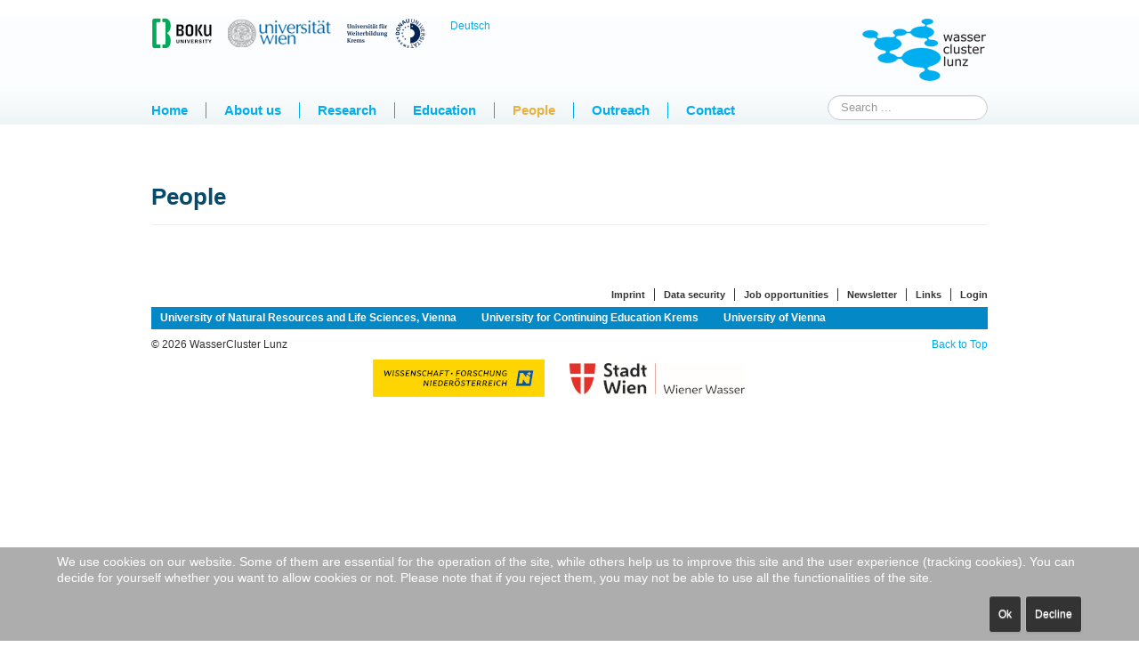

--- FILE ---
content_type: text/html; charset=utf-8
request_url: https://wcl.ac.at/index.php/en/people?peid=4295347149
body_size: 4412
content:
<!DOCTYPE html>
<html lang="en-gb" dir="ltr">

<head>
<script type="text/javascript">  (function(){   function blockCookies(disableCookies, disableLocal, disableSession){   if(disableCookies == 1){   if(!document.__defineGetter__){   Object.defineProperty(document, 'cookie',{   get: function(){ return ''; },   set: function(){ return true;}   });   }else{   var oldSetter = document.__lookupSetter__('cookie');   if(oldSetter) {   Object.defineProperty(document, 'cookie', {   get: function(){ return ''; },   set: function(v){   if(v.match(/reDimCookieHint\=/) || v.match(/64fafbb5a6b317e6ca92a8bce5a25ef6\=/)) {   oldSetter.call(document, v);   }   return true;   }   });   }   }   var cookies = document.cookie.split(';');   for (var i = 0; i < cookies.length; i++) {   var cookie = cookies[i];   var pos = cookie.indexOf('=');   var name = '';   if(pos > -1){   name = cookie.substr(0, pos);   }else{   name = cookie;   }   if(name.match(/reDimCookieHint/)) {   document.cookie = name + '=; expires=Thu, 01 Jan 1970 00:00:00 GMT';   }   }   }   if(disableLocal == 1){   window.localStorage.clear();   window.localStorage.__proto__ = Object.create(window.Storage.prototype);   window.localStorage.__proto__.setItem = function(){ return undefined; };   }   if(disableSession == 1){   window.sessionStorage.clear();   window.sessionStorage.__proto__ = Object.create(window.Storage.prototype);   window.sessionStorage.__proto__.setItem = function(){ return undefined; };   }   }   blockCookies(1,1,1);   }());   </script>


    <meta charset="utf-8">
	<meta name="author" content="Christian Paratschek">
	<meta name="generator" content="Joomla! - Open Source Content Management">
	<title>People</title>
	<link href="https://wcl.ac.at/en/component/search/?id=22&amp;peid=4295347149&amp;Itemid=153&amp;format=opensearch" rel="search" title="Search WasserCluster Lunz" type="application/opensearchdescription+xml">
	<link href="/templates/wcl/favicon.ico" rel="icon" type="image/vnd.microsoft.icon">
<link href="/media/mod_languages/css/template.min.css?5dcee3" rel="stylesheet">
	<link href="/plugins/system/cookiehint/css/style.css?5dcee3" rel="stylesheet">
	<link href="/templates/wcl/css/template.css?5dcee3" rel="stylesheet">
	<link href="/templates/wcl/css/wcl.css?5dcee3" rel="stylesheet">
	<link href="/templates/wcl/css/joomla-fontawesome.css?5dcee3" rel="stylesheet">
	<style>#redim-cookiehint-bottom {position: fixed; z-index: 99999; left: 0px; right: 0px; bottom: 0px; top: auto !important;}</style>
	<style>
	h1, h2, h3, h4, h5, h6, .site-title {
		font-family: 'Open Sans', sans-serif;
	}</style>
	<style>
	body.site {
		background-color: #ffffff;
	}
	a {
		color: #00aeef;
	}
	.nav-list > .active > a,
	.nav-list > .active > a:hover,
	.dropdown-menu li > a:hover,
	.dropdown-menu .active > a,
	.dropdown-menu .active > a:hover,
	.nav-pills > .active > a,
	.nav-pills > .active > a:hover,
	.btn-primary {
		background: #00aeef;
	}</style>
<script type="application/json" class="joomla-script-options new">{"system.paths":{"root":"","rootFull":"https:\/\/wcl.ac.at\/","base":"","baseFull":"https:\/\/wcl.ac.at\/"},"csrf.token":"d533326165202caf705ed94850c70ad0"}</script>
	<script src="/media/system/js/core.min.js?2cb912"></script>
	<script src="/media/vendor/bootstrap/js/alert.min.js?5.3.3" type="module"></script>
	<script src="/media/vendor/bootstrap/js/button.min.js?5.3.3" type="module"></script>
	<script src="/media/vendor/bootstrap/js/carousel.min.js?5.3.3" type="module"></script>
	<script src="/media/vendor/bootstrap/js/collapse.min.js?5.3.3" type="module"></script>
	<script src="/media/vendor/bootstrap/js/dropdown.min.js?5.3.3" type="module"></script>
	<script src="/media/vendor/bootstrap/js/modal.min.js?5.3.3" type="module"></script>
	<script src="/media/vendor/bootstrap/js/offcanvas.min.js?5.3.3" type="module"></script>
	<script src="/media/vendor/bootstrap/js/popover.min.js?5.3.3" type="module"></script>
	<script src="/media/vendor/bootstrap/js/scrollspy.min.js?5.3.3" type="module"></script>
	<script src="/media/vendor/bootstrap/js/tab.min.js?5.3.3" type="module"></script>
	<script src="/media/vendor/bootstrap/js/toast.min.js?5.3.3" type="module"></script>
	<script src="/media/mod_menu/js/menu.min.js?5dcee3" type="module"></script>
	<script src="/media/vendor/jquery/js/jquery.min.js?3.7.1"></script>
	<script src="/media/legacy/js/jquery-noconflict.min.js?504da4"></script>
	<script src="/templates/wcl/js/template.js?5dcee3"></script>
	<script type="application/ld+json">{"@context":"https://schema.org","@graph":[{"@type":"Organization","@id":"https://wcl.ac.at/#/schema/Organization/base","name":"WasserCluster Lunz","url":"https://wcl.ac.at/"},{"@type":"WebSite","@id":"https://wcl.ac.at/#/schema/WebSite/base","url":"https://wcl.ac.at/","name":"WasserCluster Lunz","publisher":{"@id":"https://wcl.ac.at/#/schema/Organization/base"}},{"@type":"WebPage","@id":"https://wcl.ac.at/#/schema/WebPage/base","url":"https://wcl.ac.at/index.php/en/people?peid=4295347149","name":"People","isPartOf":{"@id":"https://wcl.ac.at/#/schema/WebSite/base"},"about":{"@id":"https://wcl.ac.at/#/schema/Organization/base"},"inLanguage":"en-GB"},{"@type":"Article","@id":"https://wcl.ac.at/#/schema/com_content/article/22","name":"People","headline":"People","inLanguage":"en-GB","isPartOf":{"@id":"https://wcl.ac.at/#/schema/WebPage/base"}}]}</script>
	<script>(function() {  if (typeof gtag !== 'undefined') {       gtag('consent', 'denied', {         'ad_storage': 'denied',         'ad_user_data': 'denied',         'ad_personalization': 'denied',         'functionality_storage': 'denied',         'personalization_storage': 'denied',         'security_storage': 'denied',         'analytics_storage': 'denied'       });     } })();</script>

	<meta name="viewport" content="width=device-width, initial-scale=1.0" />
	<meta http-equiv="Content-Security-Policy" content="default-src 'self' *.paratschek.at *.google.com *.elfsight.com *.googleapis.com *.gstatic.com 'unsafe-inline' 'unsafe-eval';">

</head>
<body class="site com_content view-article no-layout no-task itemid-153">
	<!-- Body -->
	<div class="body" id="top">
		<div class="container">
			<!-- Header -->
			<header class="header">
				<div class="header-inner clearfix">
					<div class="header-search pull-left">
						<a href="http://www.boku.ac.at/" target="_blank"><img src="/images/logos/logo_boku.png" alt="Logo Universität für Bodenkultur"/></a>
						<a href="http://www.univie.ac.at/" target="_blank"><img src="/images/logos/logo_uniwien.png" alt="Logo Universität Wien"/></a>
						<a href="http://www.donau-uni.ac.at/" target="_blank"><img src="/images/logos/logo_duk.png" alt="Logo Doinau-Universität Krems"/></a>
						<div class="mod-languages">
    <p class="visually-hidden" id="language_picker_des_87">Select your language</p>


    <ul aria-labelledby="language_picker_des_87" class="mod-languages__list lang-inline">

                                <li>
                <a  href="/de/menschen">
                                            Deutsch                                    </a>
            </li>
                                    </ul>

</div>

					</div>
					<a class="brand pull-right" href="/">
						<img src="https://wcl.ac.at/images/logo_wcl.png" alt="WasserCluster Lunz" />											</a>
				</div>
			</header>
							<nav class="navigation">
					<div class="navbar pull-left">						
						<div id="navbutton" onclick="$('#navbutton').toggleClass('change'); $('.nav-collapse').slideToggle();">
							<span class="element-invisible">Toggle Navigation</span>
							<div class="bar1"></div>
							<div class="bar2"></div>
							<div class="bar3"></div>
						</div>
					</div>
					<div class="nav-collapse">
						<div class="search">
	<form action="/en/people?peid=4295347149" method="post" class="form-inline" role="search">
		<label for="mod-search-searchword105" class="element-invisible">Search ...</label> <input name="searchword" id="mod-search-searchword105" maxlength="200"  class="inputbox search-query input-medium" type="search" placeholder="Search ..." />		<input type="hidden" name="task" value="search" />
		<input type="hidden" name="option" value="com_search" />
		<input type="hidden" name="Itemid" value="153" />
	</form>
</div>
<ul class="mod-menu mod-list nav ">
<li class="nav-item item-103 default deeper parent"><a href="/en/" >Home</a><ul class="mod-menu__sub list-unstyled small"><li class="nav-item item-162"><a href="/en/imprint" >Imprint</a></li><li class="nav-item item-163"><a href="/en/job-opportunities" >Job opportunities</a></li><li class="nav-item item-164"><a href="/en/newsletter" >Newsletter</a></li><li class="nav-item item-165"><a href="/en/links" >Links</a></li></ul></li><li class="nav-item item-134 deeper parent"><a href="/en/about-us" >About us</a><ul class="mod-menu__sub list-unstyled small"><li class="nav-item item-135"><a href="/en/about-us/mission" >Mission</a></li><li class="nav-item item-136"><a href="/en/about-us/history" >History</a></li><li class="nav-item item-137"><a href="/en/about-us/partners" >Partners</a></li><li class="nav-item item-138"><a href="/en/about-us/structure" >Structure</a></li><li class="nav-item item-139"><a href="/en/about-us/annual-reports" >Annual reports</a></li><li class="nav-item item-140"><a href="/en/about-us/infrastructure" >Infrastructure</a></li><li class="nav-item item-141"><a href="/en/about-us/sponsoring" >Sponsoring</a></li><li class="nav-item item-142"><a href="/en/about-us/photos" >Photos</a></li></ul></li><li class="nav-item item-143 deeper parent"><a href="/en/research" >Research</a><ul class="mod-menu__sub list-unstyled small"><li class="nav-item item-144"><a href="/en/research/working-groups" >Working groups</a></li><li class="nav-item item-146"><a href="/en/research/projects" >Projects</a></li><li class="nav-item item-234"><a href="/en/research/publications" >Publications</a></li><li class="nav-item item-148"><a href="/en/research/research-opportunities" >Research opportunities</a></li><li class="nav-item item-176"><a href="/en/research/experimental-facilities" >Experimental facilities</a></li></ul></li><li class="nav-item item-149 deeper parent"><a href="/en/education" >Education</a><ul class="mod-menu__sub list-unstyled small"><li class="nav-item item-150"><a href="/en/education/university-courses" >University courses</a></li><li class="nav-item item-151"><a href="/en/education/research-education-cooperations" >Research-education-cooperations</a></li><li class="nav-item item-152"><a href="/en/education/seminar-series" >Seminar series</a></li></ul></li><li class="nav-item item-153 current active"><a href="/en/people" aria-current="page">People</a></li><li class="nav-item item-181 deeper parent"><a href="/en/outreach/press" >Outreach</a><ul class="mod-menu__sub list-unstyled small"><li class="nav-item item-154"><a href="/en/outreach/press" >Press</a></li><li class="nav-item item-182"><a href="/en/outreach/newsletter" >Newsletter</a></li><li class="nav-item item-183"><a href="/en/outreach/annual-reports" >Annual reports</a></li><li class="nav-item item-188"><a href="/en/outreach/find-lunzi-biogeocaching" >Find Lunzi - BioGeocaching</a></li><li class="nav-item item-186"><a href="/en/outreach/memorial" >Memorial</a></li></ul></li><li class="nav-item item-155"><a href="/en/contact" >Contact</a></li></ul>

					</div>
				</nav>
						
			<div class="row-fluid">
								<main id="content" class="span12">
					<!-- Begin Content -->
					
					<div id="system-message-container">
	</div>

					<div class="com-content-article item-page">
    <meta itemprop="inLanguage" content="en-GB">
    
    
        <div class="page-header">
        <h1>
            People        </h1>
                            </div>
        
        
    
    
        
                                                <div class="com-content-article__body">
        <p><div style="clear: both; padding-top: 20px;">
</div>
</p>     </div>

        
                                        </div>
					<ul class="mod-menu mod-list nav  footermenue">
<li class="nav-item item-130"><a href="/en/imprint" >Imprint</a></li><li class="nav-item item-171"><a href="/en/data-security" >Data security</a></li><li class="nav-item item-131"><a href="/en/job-opportunities" >Job opportunities</a></li><li class="nav-item item-132"><a href="/en/newsletter" >Newsletter</a></li><li class="nav-item item-133"><a href="/en/links" >Links</a></li><li class="nav-item item-191"><a href="/en/login-en" >Login</a></li></ul>

					<!-- End Content -->
				</main>
							</div>
		</div>
	</div>
	<!-- Footer -->
	<footer class="footer">
		<div class="container">
			
<div id="mod-custom94" class="mod-custom custom">
    <div id="abschlusszeile">
<ul>
<li id="abschlusslink2"><a href="http://www.boku.ac.at/" target="_blank" rel="noopener noreferrer">University of Natural Resources and Life Sciences, Vienna</a></li>
<li id="abschlusslink3"><a href="http://www.donau-uni.ac.at/" target="_blank" rel="noopener noreferrer">University for Continuing Education Krems</a></li>
<li><a href="http://www.univie.ac.at/" target="_blank" rel="noopener noreferrer">University of Vienna</a></li>
</ul>
</div></div>

			<p class="pull-right">
				<a href="#top" id="back-top">
					Back to Top				</a>
			</p>
			<p>
				&copy; 2026 WasserCluster Lunz			</p>
		</div>
		<ul id="foerdergeber">
			<li><a href="http://www.noe.gv.at/" target="_blank"><img src="/images/logos/logo_noe.png" alt="Land Niederösterreich" title="Land Niederösterreich">
		</a>
		</li>
			<li><a href="http://www.wien.gv.at/wienwasser/" target="_blank"><img src="/images/logos/logo_wasserwerke.png" alt="Wiener Wasserwerke" title="Wiener Wasserwerke">
		</a>
			</li>
		</ul>
	</footer>
	
    

<div id="redim-cookiehint-bottom">   <div id="redim-cookiehint">     <div class="cookiecontent">  <p>We use cookies on our website. Some of them are essential for the operation of the site, while others help us to improve this site and the user experience (tracking cookies). You can decide for yourself whether you want to allow cookies or not. Please note that if you reject them, you may not be able to use all the functionalities of the site.</p>    </div>     <div class="cookiebuttons">       <a id="cookiehintsubmit" onclick="return cookiehintsubmit(this);" href="https://wcl.ac.at/index.php/en/people?peid=4295347149&amp;rCH=2"        class="btn">Ok</a>          <a id="cookiehintsubmitno" onclick="return cookiehintsubmitno(this);" href="https://wcl.ac.at/index.php/en/people?peid=4295347149&amp;rCH=-2"          class="btn">Decline</a>         <div class="text-center" id="cookiehintinfo">                      </div>     </div>     <div class="clr"></div>   </div> </div>     <script type="text/javascript">       document.addEventListener("DOMContentLoaded", function(event) {         if (!navigator.cookieEnabled){           document.getElementById('redim-cookiehint-bottom').remove();         }       });       function cookiehintfadeOut(el) {         el.style.opacity = 1;         (function fade() {           if ((el.style.opacity -= .1) < 0) {             el.style.display = "none";           } else {             requestAnimationFrame(fade);           }         })();       }        function cookiehintsubmit(obj) {         document.cookie = 'reDimCookieHint=1; expires=Thu, 21 Jan 2027 23:59:59 GMT;57; path=/';         cookiehintfadeOut(document.getElementById('redim-cookiehint-bottom'));         return true;       }       function cookiehintsubmitno(obj) {         document.cookie = 'reDimCookieHint=-1; expires=0; path=/';         cookiehintfadeOut(document.getElementById('redim-cookiehint-bottom'));         return true;       }     </script>  
</body>
</html>


--- FILE ---
content_type: text/css
request_url: https://wcl.ac.at/templates/wcl/css/wcl.css?5dcee3
body_size: 2877
content:

@font-face {
  font-family: "OpenSans";
  font-display: swap;
  src: url(fonts/SourceSansPro-regular.woff2) format("woff2");
}

html {
    height: 101%;
}
body, body.site {
	border-top: none;
	font: 12px Arial;
}

.visually-hidden {
	display: none;
}

.versteckt {
    display: none;
    margin: 1em 0em 2em 2em;
}
.versteckt li {
    list-style: circle inside;
}

.body .container {
    background-color: transparent;
    border: none;
    border-radius: 0;
    box-shadow: none;
    padding: 0;
}

.header {
    margin-bottom: 0;
}

.header .pull-left {
	float: left;
}
.header .pull-left a {
	display: inline;
	margin-right: 0.25em;
}
.header .brand {
	text-align: right;
}
.mod-languages {
	margin-top: 1em;
}


.navigation {
	margin-top: 18px;
}

#content {
	margin-top: 2em;
}

h1,h2,h3,h4,h5,h6 {
	color: #064b6c;
}

h2 {
	font-size: 16px;
	text-transform: uppercase;
}
h3 {
	font-size: 14px;
}

p {
	line-height: 130%;
}

.search {
	float: right;
	margin-top: -8px;
}

.mod-articles-category-date {
	color: black;
	font-weight: bold;
	display: block;

}
.mod-articles-category-title {
	display: block;
}

.pagination {
  display: -webkit-box;
  display: -ms-flexbox;
  display: flex;
  padding-left: 0;
  list-style: none;
}

.page-link {
  position: relative;
  display: block;
  padding: .375rem .75rem;
  text-decoration: none;
  background-color: white;
  border: 1px solid #dfe3e7;
  -webkit-transition: color 0.15s ease-in-out, background-color 0.15s ease-in-out, border-color 0.15s ease-in-out, -webkit-box-shadow 0.15s ease-in-out;
  transition: color 0.15s ease-in-out, background-color 0.15s ease-in-out, border-color 0.15s ease-in-out, -webkit-box-shadow 0.15s ease-in-out;
  -o-transition: color 0.15s ease-in-out, background-color 0.15s ease-in-out, border-color 0.15s ease-in-out, box-shadow 0.15s ease-in-out;
  transition: color 0.15s ease-in-out, background-color 0.15s ease-in-out, border-color 0.15s ease-in-out, box-shadow 0.15s ease-in-out;
  transition: color 0.15s ease-in-out, background-color 0.15s ease-in-out, border-color 0.15s ease-in-out, box-shadow 0.15s ease-in-out, -webkit-box-shadow 0.15s ease-in-out;
}

.page-item.active .page-link {
  background-color: #00aeef;
  border-color: #00aeef;
  color: #fff;
  z-index: 3;
}

[class^="icon-"]::before, [class*=" icon-"]::before {
	font-family: "Font Awesome 5 Free";
}

// People, Publications, Projects
.itemid-116 ul,
.itemid-234 ul,
.itemid-123 ul,
.itemid-146 ul,
.itemid-147 ul,
.itemid-153 ul {
		margin: 10px 0;
		padding: 0;
	}
.itemid-116 ol, 
.itemid-116 ul,
.itemid-234 ol, 
.itemid-234 ul,
.itemid-123 ol, 
.itemid-123 ul,
.itemid-146 ol, 
.itemid-146 ul,
.itemid-147 ol, 
.itemid-147 ul,
.itemid-153 ol, 
.itemid-153 ul  {
		list-style: outside none none;
		margin-left: 0;
	}
.itemid-116 ul li,
.itemid-234 ul li,
.itemid-123 ul li,
.itemid-146 ul li,
.itemid-147 ul li,
.itemid-153 ul li {
		margin-bottom: 5px;
	}
.itemid-116 h3,
.itemid-234 h3,
.itemid-123 h3,
.itemid-146 h3,
.itemid-147 h3,
.itemid-153 h3 {
		font-size: 13px;
		margin: 10px 0;
		color: #064b6c;
		margin-bottom: 2px;
		text-align: left;		
	}
.itemid-116 a,
.itemid-234 a,
.itemid-123 a,
.itemid-146 a,
.itemid-147 a,
.itemid-153 a {
		color: #00aeef;
	}	

.itemid-116 dl dt,
.itemid-234 dl dt,
.itemid-123 dl dt,
.itemid-146 dl dt,
.itemid-147 dl dt,
.itemid-153 dl dt {
		float: left;
		font-weight: bold;
		width: 120px;
	}
.itemid-116 #content img,
.itemid-234 #content img,
.itemid-123 #content img,
.itemid-146 #content img,
.itemid-147 #content img,
.itemid-153 #content img {
		float: right;
	}	


.bt-cs {
	border: 1px solid #00aeef;
}

.bt-cs .prev {
	left: 5px ! important;
}

.bt-cs .next {
	right: 5px ! important;
}
.bt-title {
	margin-bottom: 1em;
	display: inline;
}
.bt-inner .readmore {
	margin-top: 1em;
	display: inline-block;
}

.bt-introtext {
    margin-top: 1em;
}

#btcontentslider95,
#btcontentslider96,
#btcontentslider110 {
	margin-top: 0;
	margin-bottom: 2em;
}

.slides h1,
.slides h2,
.slides h3,
.slides h4,
.slides h5,
.slides h6 {
	color: #00aeef;
}


div.box {
	padding: 0 1%;
}

div.box > div.box {
	width: 100%;
	padding-bottom: 0.5em;
}

div.box1 {
	background-image: url('../images/bg_box1.jpg');
	/*background-color: #048cc6;*/
}

div.box1 ul {
	list-style: none;
}
div.box1 > div.box1 {
	background: none;
}
div.box2 {
	background-image: url('../images/bg_box2.jpg');
	/*background-color: #048cc6;*/
}
div.box2 > div.box2 {
	background: none;
}
div.box3 {
	background-image: url('../images/bg_box3.jpg');
	/*background-color: #048cc6;*/
}
div.box3 > div.box3 {
	background: none;
}

div.box h3 {
	color: #eef6f9;
	font-size: 14px;
	margin-bottom: 5px;
	margin-top: 5px;
}
div.box ul {
	margin-left: 0;
}
div.box li {
	line-height: 16px; 
}
div.box a {
	color: white;
	text-decoration: underline;
}
div.box a:hover {
	color: #e9b240;
}

section.box4 {
	background-color: #edf4f6;
	padding: 0.25em 1em;
	margin-top: 2em;
	
}
section.box4 h3 {
	color: #d67900;
}

div#abschlusszeile {
    background-color: #0488c6;
    height: 19px;
	margin-bottom: 10px;
    padding: 3px 10px;
    text-align: left;
}

div#abschlusszeile ul {
	margin-left: 0;
}

div#abschlusszeile ul li {
    display: inline;
    line-height: 19px;
    margin-right: 25px;
}

div#abschlusszeile ul li a {
    color: #fff;
    font-size: 12px;
    font-weight: bold;
    text-decoration: none;
}
div#abschlusszeile ul li a:hover {
	color: #e9b240;
} 

ul#foerdergeber {
	text-align: center;
}

ul#foerdergeber li {
    display: inline;
    line-height: 19px;
    margin-right: 25px;
}

.footermenue {
	text-align: right;
	clear: both;
	margin-bottom: 5px;
	padding-top: 30px;
}

.footermenue li {
    border-left: 1px solid #333;
    display: inline;
    padding: 0 10px;
    background: none ! important;
}

.footermenue li:first-child {
    border-left: medium none;
    padding-left: 0;
}
.footermenue li:last-child {
	padding-right: 0;
} 

.footermenue li a {
	color: #333;
    font-size: 11px;
    font-weight: bold;
    text-decoration: none;
	display: inline;
}
.footermenue li a:hover {
	color: #e9b240;
}

.itemid-199 #content,
.itemid-200 #content,
.itemid-201 #content,
.itemid-202 #content,    
.itemid-203 #content,
.itemid-204 #content,
.itemid-208 #content,
.itemid-209 #content,    
.itemid-210 #content,
.itemid-211 #content,
.itemid-212 #content,
.itemid-213 #content {
    margin-top: 0;
}

.itemid-199 #content ul,
.itemid-200 #content ul,
.itemid-201 #content ul,
.itemid-202 #content ul,    
.itemid-203 #content ul,
.itemid-204 #content ul,
.itemid-208 #content ul,
.itemid-209 #content ul,    
.itemid-210 #content ul,
.itemid-211 #content ul,
.itemid-212 #content ul,
.itemid-213 #content ul {
    margin-left: 0;
}    


.itemid-199 #content ul li,
.itemid-200 #content ul li,
.itemid-201 #content ul li,
.itemid-202 #content ul li,    
.itemid-203 #content ul li,
.itemid-204 #content ul li,
.itemid-208 #content ul li,
.itemid-209 #content ul li,    
.itemid-210 #content ul li,
.itemid-211 #content ul li,
.itemid-212 #content ul li,
.itemid-213 #content ul li {
    list-style: none;
    margin-left: 0;
    padding-left: 15px;
    background: url('../images/pfeil_rechts.png') no-repeat left 4px ;
}

.itemid-199 #content ul ul li,
.itemid-200 #content ul ul li,
.itemid-201 #content ul ul li,
.itemid-202 #content ul ul li,    
.itemid-203 #content ul ul li,
.itemid-204 #content ul ul li,
.itemid-208 #content ul ul li,
.itemid-209 #content ul ul li,    
.itemid-210 #content ul ul li,
.itemid-211 #content ul ul li,
.itemid-212 #content ul ul li,
.itemid-213 #content ul ul li {
    background: none;
    padding: 0;
    margin: 0;
    list-style: disc;
}    


.flex-direction-nav a.flex-next::before,
.flex-direction-nav a.flex-next::before {
	content: ">" ! important;
	color: #e9b240 ! important;
}
.flex-direction-nav a.flex-prev::before,
.flex-direction-nav a.flex-prev::before {
  content: "<" ! important;
  color: #e9b240 ! important;
}


.blog-item {
  display: -webkit-box;
  display: -ms-flexbox;
  display: flex;
  -webkit-box-orient: vertical;
  -webkit-box-direction: normal;
      -ms-flex-direction: column;
          flex-direction: column;
  padding: 0 0.5em 1em;
  overflow: hidden;
}
.boxed .blog-item {
  background-color: white;
  -webkit-box-shadow: 0 0 2px rgba(51, 57, 66, 0.1), 0 2px 5px rgba(51, 57, 66, 0.08), 0 5px 15px rgba(51, 57, 66, 0.08), inset 0 3px 0 var(--cassiopeia-color-primary);
          box-shadow: 0 0 2px rgba(51, 57, 66, 0.1), 0 2px 5px rgba(51, 57, 66, 0.08), 0 5px 15px rgba(51, 57, 66, 0.08), inset 0 3px 0 var(--cassiopeia-color-primary);
}
.boxed .blog-item .item-content {
  padding: 25px;
}
.blog-item .item-image {
  margin-top: 3px;
  margin-bottom: 15px;
  overflow: hidden;
}
.boxed .blog-item .item-image {
  margin-bottom: 0;
}

@media screen and (min-width: 980px) {

	body, body.site {
		background: rgba(0, 0, 0, 0) url("../images/bg_body.png") repeat-x scroll 0 0;
	}

	div.box {
		height: 140px;
		width: 31%;
		display: inline-block;
		vertical-align: top;
		padding: 0 1%;
	}
	.header .pull-left a {
		margin-right: 1em;
	}
	.mod-languages {
		float: right;
		margin-top: 0;
	}

	.navigation {
		border-top: none;
		border-bottom: none;		
		position: relative;
	}
		
	.navigation .mod-menu__sub {
		position: absolute;
		top: 95%;
		left: 0;
		z-index: 1000;
		display: none;
		float: left;
		min-width: 160px;
		padding: 5px 0;
		margin: 2px 0 0;
		list-style: none;
		background-color: #fff;
	}	
	.navigation li {
		display: inline-block;
		border-left: 1px solid #00aeef;
		padding: 0 20px;
	}
	.navigation li:first-child {
		border-left: none;
		padding-left: 0;
	} 
	.navigation a {
		font-weight: bold;
		font-size: 15px;
	}
	.navigation .nav a:hover,
	.navigation .nav a.active,
	.navigation #menu-intranet a:hover,
	.navigation #menu-intranet a.active {
		color: #e9b240;
	}
	.navigation .active > a,
	.navigation #menu-intranet .active > a {
		color: #e9b240;
	}
	.navigation .active .mod-menu__sub {
		display: block;
	}
	.navigation .mod-menu__sub {
		border: none;
		box-shadow: none;
		top: 32px;
		left: 0;
	}
	.navigation .mod-menu__sub a,
	.navigation #menu-intranet a {
		padding: 0;
		font-size: 13px;
		color: #00aeef;
		font-weight: bold;
	}
	.navigation .nav li {
		display: inline-block;
		position: static;
	}
	.nav > li > a:hover,
	.nav > li > a:focus,
	.nav > li.active > a  {
		background-color: transparent;
	}


	.navigation .nav > li:hover > .mod-menu__sub,
	.navigation .nav > li > a:focus + .mod-menu__sub,
	.navigation .nav li li:hover > .mod-menu__sub,
	.navigation .nav li li > a:focus + .mod-menu__sub {
		display: none;
	}


	.navigation .nav > li.active:hover > .mod-menu__sub,
	.navigation .nav > li.active > a:focus + .mod-menu__sub,
	.navigation .nav li.active li:hover > .mod-menu__sub,
	.navigation .nav li.active li > a:focus + .mod-menu__sub {
		display: block;
	}

	.navigation .nav > li > .mod-menu__sub::before,
	.navigation .nav > li > .mod-menu__sub::after {
		border: none;
	}
	.navigation .mod-menu__sub li > a:hover,
	.navigation .mod-menu__sub li > a:focus,
	.navigation .mod-menu__sub:hover > a,
	.navigation .mod-menu__sub li.active a {
		color: #e9b240;
		background-color: transparent;
		background-image: none;
		background-repeat: none;
		filter: none;
	}


	.itemid-102 .nav .mod-menu__sub,
	.itemid-103 .nav .mod-menu__sub {
		display: none ! important;
	}
	.itemid-126 .item-102 .mod-menu__sub,
	.itemid-127 .item-102 .mod-menu__sub,
	.itemid-128 .item-102 .mod-menu__sub,
	.itemid-129 .item-102 .mod-menu__sub    {
		display: block;
	}
	.itemid-130 .item-103 .mod-menu__sub,
	.itemid-131 .item-103 .mod-menu__sub,
	.itemid-132 .item-103 .mod-menu__sub,
	.itemid-133 .item-103 .mod-menu__sub    {
		display: block;
	}

	.itemid-126 .navigation .nav > li.item-102:hover > .mod-menu__sub,
	.itemid-127 .navigation .nav > li.item-102:hover > .mod-menu__sub, 
	.itemid-128 .navigation .nav > li.item-102:hover > .mod-menu__sub, 
	.itemid-129 .navigation .nav > li.item-102:hover > .mod-menu__sub, 
	.itemid-130 .navigation .nav > li.item-103:hover > .mod-menu__sub, 
	.itemid-131 .navigation .nav > li.item-103:hover > .mod-menu__sub, 
	.itemid-132 .navigation .nav > li.item-103:hover > .mod-menu__sub,
	.itemid-133 .navigation .nav > li.item-103:hover > .mod-menu__sub {
		display: block;
	}



	.imgleft {
		float: left;
		margin-right: 2em;
	}
	.imgright {
		float: right;
		margin-left: 2em;
	}

	.itemid-112 #content ul li,
	.itemid-142 #content ul li {
		display: inline-block;
	}




	.itemid-156 #content,
	.itemid-157 #content {
		margin-top: 0;
	}

	.bt-cs .bt-inner {
		padding: 0 30px 0 10px;
	}
	.bt-cs .bt-inner img {
		margin: 5px 30px 5px 0 ! important;
	}

	.bt-cs .bt-inner .bt-title {
		margin-top: 0.25em;
	}
}

@media screen and (max-width: 979px) {

	div.box {
		padding: 1em;
		margin-bottom: 1em;
	}
	
	.navigation {
		border-top: none;
		border-bottom: none;
	}
	
	#navbutton:hover {
		cursor: pointer;
	}
	
	.bar1,.bar2,.bar3 {
	  width: 30px;
	  height: 4px;
	  background-color: #00aeef;
	  margin: 6px 0;
	  transition: 0.4s;
	}	
	
	.change .bar1 {
	  transform: translate(0, 10px) rotate(-45deg);
	}	
	.change .bar2 {
	  opacity: 0;
	}	
	.change .bar3 {
	  transform: translate(0, -10px) rotate(45deg);
	}	
	
	#content {
		margin-top: 0;
	}
	
	[class*="span"], .uneditable-input[class*="span"], .row-fluid [class*="span"] {
		float: left;
	}
	

	.bt-cs img {
		display: none;
	}

	.itemid-120 main img,
	.itemid-150 main img {
		display: none;
	}
	
	.nav-collapse, .nav-collapse.collapse {
		overflow: visible;
		height: auto;
		display: none;
	}
	
    .navigation .mod-menu__sub {
		display: none;
    }	

    .navigation .active .mod-menu__sub {
		display: block;
    }

	.nav-collapse .nav > li > a, .nav-collapse .dropdown-menu a {
		color: #00aeef;
	}

	.nav-collapse .nav > li.active > a {
		color: #e9b240;
	}
	
    .navigation li > a:hover, .navigation li > a:focus, .navigation:hover > a {
        color: #e9b240;
    }  	

}


